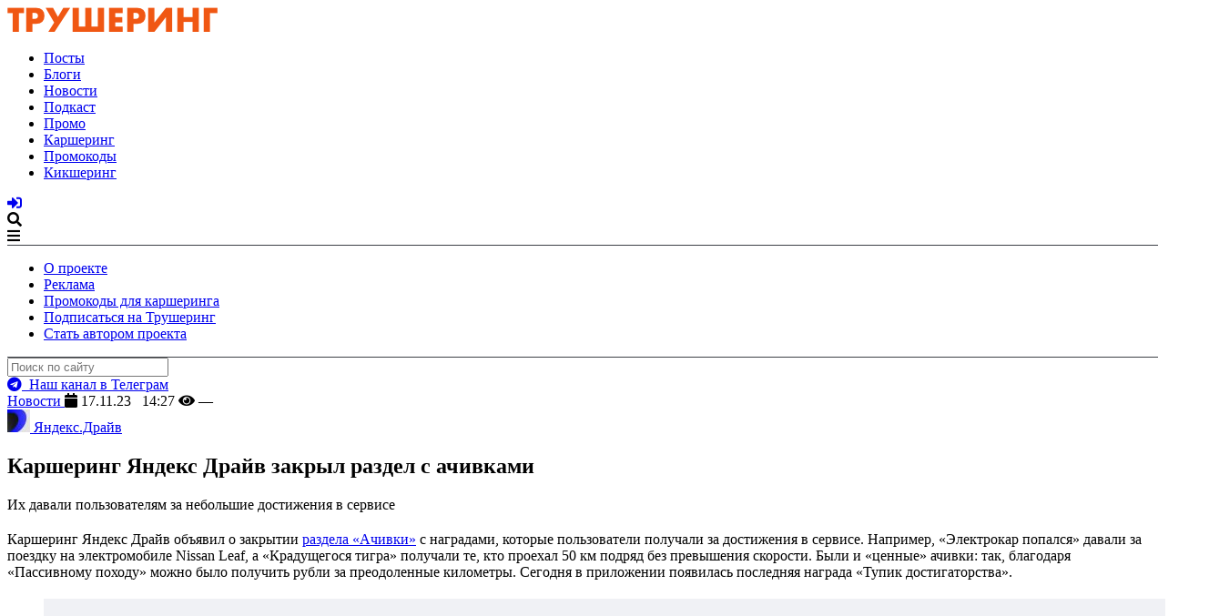

--- FILE ---
content_type: application/javascript
request_url: https://telegram.org/js/discussion-widget.js?10
body_size: 8325
content:

/*!
  autosize 4.0.2
  license: MIT
  http://www.jacklmoore.com/autosize
*/
!function(e,t){if("function"==typeof define&&define.amd)define(["module","exports"],t);else if("undefined"!=typeof exports)t(module,exports);else{var n={exports:{}};t(n,n.exports),e.autosize=n.exports}}(this,function(e,t){"use strict";var n,o,p="function"==typeof Map?new Map:(n=[],o=[],{has:function(e){return-1<n.indexOf(e)},get:function(e){return o[n.indexOf(e)]},set:function(e,t){-1===n.indexOf(e)&&(n.push(e),o.push(t))},delete:function(e){var t=n.indexOf(e);-1<t&&(n.splice(t,1),o.splice(t,1))}}),c=function(e){return new Event(e,{bubbles:!0})};try{new Event("test")}catch(e){c=function(e){var t=document.createEvent("Event");return t.initEvent(e,!0,!1),t}}function r(r){if(r&&r.nodeName&&"TEXTAREA"===r.nodeName&&!p.has(r)){var e,n=null,o=null,i=null,d=function(){r.clientWidth!==o&&a()},l=function(t){window.removeEventListener("resize",d,!1),r.removeEventListener("input",a,!1),r.removeEventListener("keyup",a,!1),r.removeEventListener("autosize:destroy",l,!1),r.removeEventListener("autosize:update",a,!1),Object.keys(t).forEach(function(e){r.style[e]=t[e]}),p.delete(r)}.bind(r,{height:r.style.height,resize:r.style.resize,overflowY:r.style.overflowY,overflowX:r.style.overflowX,wordWrap:r.style.wordWrap});r.addEventListener("autosize:destroy",l,!1),"onpropertychange"in r&&"oninput"in r&&r.addEventListener("keyup",a,!1),window.addEventListener("resize",d,!1),r.addEventListener("input",a,!1),r.addEventListener("autosize:update",a,!1),r.style.overflowX="hidden",r.style.wordWrap="break-word",p.set(r,{destroy:l,update:a}),"vertical"===(e=window.getComputedStyle(r,null)).resize?r.style.resize="none":"both"===e.resize&&(r.style.resize="horizontal"),n="content-box"===e.boxSizing?-(parseFloat(e.paddingTop)+parseFloat(e.paddingBottom)):parseFloat(e.borderTopWidth)+parseFloat(e.borderBottomWidth),isNaN(n)&&(n=0),a()}function s(e){var t=r.style.width;r.style.width="0px",r.offsetWidth,r.style.width=t,r.style.overflowY=e}function u(){if(0!==r.scrollHeight){var e=function(e){for(var t=[];e&&e.parentNode&&e.parentNode instanceof Element;)e.parentNode.scrollTop&&t.push({node:e.parentNode,scrollTop:e.parentNode.scrollTop}),e=e.parentNode;return t}(r),t=document.documentElement&&document.documentElement.scrollTop;r.style.height="",r.style.height=r.scrollHeight+n+"px",o=r.clientWidth,e.forEach(function(e){e.node.scrollTop=e.scrollTop}),t&&(document.documentElement.scrollTop=t)}}function a(){u();var e=Math.round(parseFloat(r.style.height)),t=window.getComputedStyle(r,null),n="content-box"===t.boxSizing?Math.round(parseFloat(t.height)):r.offsetHeight;if(n<e?"hidden"===t.overflowY&&(s("scroll"),u(),n="content-box"===t.boxSizing?Math.round(parseFloat(window.getComputedStyle(r,null).height)):r.offsetHeight):"hidden"!==t.overflowY&&(s("hidden"),u(),n="content-box"===t.boxSizing?Math.round(parseFloat(window.getComputedStyle(r,null).height)):r.offsetHeight),i!==n){i=n;var o=c("autosize:resized");try{r.dispatchEvent(o)}catch(e){}}}}function i(e){var t=p.get(e);t&&t.destroy()}function d(e){var t=p.get(e);t&&t.update()}var l=null;"undefined"==typeof window||"function"!=typeof window.getComputedStyle?((l=function(e){return e}).destroy=function(e){return e},l.update=function(e){return e}):((l=function(e,t){return e&&Array.prototype.forEach.call(e.length?e:[e],function(e){return r(e)}),e}).destroy=function(e){return e&&Array.prototype.forEach.call(e.length?e:[e],i),e},l.update=function(e){return e&&Array.prototype.forEach.call(e.length?e:[e],d),e}),t.default=l,e.exports=t.default});

(function() {

  function wrapSize(size) {
    if (size < 1024) {
      return size + ' B';
    } else if (size < 1048576) {
      return (Math.round(size * 10 / 1024.0) / 10) + ' KB';
    } else if (size < 1073741824) {
      return (Math.round(size * 10 / 1048576.0) / 10) + ' MB';
    } else {
      return (Math.round(size * 10 / 1073741824.0) / 10) + ' GB';
    }
  }

  function redraw(el) {
    el.offsetTop + 1;
  }

  function initRipple() {
    if (!document.querySelectorAll) return;
    var rippleHandlers = document.querySelectorAll('.ripple-handler');
    for (var i = 0; i < rippleHandlers.length; i++) {
      (function(rippleHandler) {
        function onRippleStart(e) {
          var rippleMask = rippleHandler.querySelector('.ripple-mask');
          if (!rippleMask) return;
          var rect = rippleMask.getBoundingClientRect();
          if (e.type == 'touchstart') {
            var clientX = e.targetTouches[0].clientX;
            var clientY = e.targetTouches[0].clientY;
          } else {
            var clientX = e.clientX;
            var clientY = e.clientY;
          }
          var rippleX = (clientX - rect.left) - rippleMask.offsetWidth / 2;
          var rippleY = (clientY - rect.top) - rippleMask.offsetHeight / 2;
          var ripple = rippleHandler.querySelector('.ripple');
          ripple.style.transition = 'none';
          redraw(ripple);
          ripple.style.transform = 'translate3d(' + rippleX + 'px, ' + rippleY + 'px, 0) scale3d(0.2, 0.2, 1)';
          ripple.style.opacity = 1;
          redraw(ripple);
          ripple.style.transform = 'translate3d(' + rippleX + 'px, ' + rippleY + 'px, 0) scale3d(1, 1, 1)';
          ripple.style.transition = '';

          function onRippleEnd(e) {
            ripple.style.transitionDuration = '.2s';
            ripple.style.opacity = 0;
            document.removeEventListener('mouseup', onRippleEnd);
            document.removeEventListener('touchend', onRippleEnd);
            document.removeEventListener('touchcancel', onRippleEnd);
          }
          document.addEventListener('mouseup', onRippleEnd);
          document.addEventListener('touchend', onRippleEnd);
          document.addEventListener('touchcancel', onRippleEnd);
        }
        rippleHandler.removeEventListener('mousedown', onRippleStart);
        rippleHandler.removeEventListener('touchstart', onRippleStart);
        rippleHandler.addEventListener('mousedown', onRippleStart);
        rippleHandler.addEventListener('touchstart', onRippleStart);
      })(rippleHandlers[i]);
    }
  }

  window.TWidgetDiscussion = {
    UPDATE_PERIOD: 3000,
    ONBLUR_UPDATE_PERIOD: 30000,
    commentsCnt: null,
    init: function(options) {
      options = options || {};
      TWidgetDiscussion.options = options;
      TWidgetDiscussion.initComments();

      addEvent('.js-login_btn', 'click', TWidgetDiscussion.eLogin);
      gec('.js-message_input', function() {
        autosize(this);
        addEvent(this, 'input', function(e) {
          toggleClass(e.target, 'empty', !e.target.value.length);
        });
        addEvent(this, 'keydown', function(e) {
          if (e.keyCode == Keys.RETURN && (e.metaKey || e.ctrlKey)) {
            triggerEvent(this.form, 'submit');
          }
        });
      });
      TWidgetDiscussion.initSendAsPopup();
      addEvent('.js-new_message_form', 'submit', TWidgetDiscussion.eSubmitCommentForm);
      if (options.can_send_media) {
        addEvent('.js-attach_btn', 'click', TWidgetDiscussion.eAttachFile);
      }
      if (options.comments_cnt) {
        TWidgetDiscussion.commentsCnt = options.comments_cnt;
      }

      initWidgetFrame({
        auto_height: options.auto_height,
        onVisible: function() {
          var top_msg_el = ge1('.js-discuss_top_message');
          if (top_msg_el) {
            gec('.js-widget_message', function() {
              TPost.view(this);
            }, top_msg_el);
          }
        }
      });
      initRipple();
      addEvent(window, 'tg:focuschange', TWidgetDiscussion.onFocusChange);
      addEvent(window, 'tg:optionschange', TWidgetDiscussion.onOptionsChange);
      addEvent(window, 'tg:inforequest', TWidgetDiscussion.onInfoRequest);
      TWidgetDiscussion.requestCommentsUpdate();
      TWidgetDiscussion.initSlowmodeTimer();
    },
    onOptionsChange: function(e) {
      var new_options = e.detail, transition_off = false;
      if (typeof new_options.dark !== undefined) {
        transition_off = true;
        addClass(document.body, 'no_transitions');
        toggleClass(document.body, 'dark', !!new_options.dark);
        toggleClass(document.body, 'nodark', !new_options.dark);
        var root = document.documentElement;
        if (root && root.style) {
          root.style.colorScheme = !new_options.dark ? 'light' : 'dark';
        }
      }
      if (transition_off) {
        setTimeout(function() {
          removeClass(document.body, 'no_transitions');
        }, 100);
      }
    },
    onInfoRequest: function(e) {
      var detail = e.detail, callback = detail.callback;
      var info = {
        widget_type: 'discussion'
      };
      if (TWidgetDiscussion.commentsCnt != null) {
        info.comments_cnt = TWidgetDiscussion.commentsCnt;
      }
      callback && callback(info);
    },
    eLogin: function(e) {
      e.preventDefault();
      TWidgetAuth.logIn();
    },
    initComments: function(context) {
      gec('.js-widget_message', function() {
        TPost.init(this);
        addEvent(ge('.js-reply_btn', this), 'click', TWidgetDiscussion.eReplyComment);
        addEvent(ge('.js-delete_btn', this), 'click', TWidgetDiscussion.eDeleteComment);
        addEvent(ge('.js-reply_to', this), 'click', TWidgetDiscussion.eCommentHighlight);
        addEvent(ge('.js-poll_option', this), 'click', TWidgetPost.eSelectPollOption);
        addEvent(ge('.js-poll_vote_btn', this), 'click', TWidgetPost.eSendVotes);
      }, context);
      gec('.js-messages_more', function (moreEl) {
        addEvent(moreEl, 'click', function loadMore(e) {
          e.preventDefault();
          if (moreEl._loading) {
            return false;
          }
          var before = getAttr(moreEl, 'data-before');
          var after  = getAttr(moreEl, 'data-after');
          moreEl._loading = true;
          addClass(moreEl, 'dots-animated');

          var form = ge1('.js-new_message_form');
          if (form && form.peer) {
            var params = {
              peer: form.peer.value,
              top_msg_id: form.top_msg_id.value,
              discussion_hash: form.discussion_hash.value
            };
            if (before) {
              params.before_id = before;
            }
            if (after) {
              params.after_id = after;
            }
            TWidgetDiscussion.loadMore(moreEl, params);
          }
        });
      }, context);
    },
    initCommentsHelper(wrap, html) {
      var helper = newEl('div', 'tgme_widget_messages_helper', html);
      wrap.appendChild(helper);
      TWidgetDiscussion.initComments(helper);
      wrap.removeChild(helper);
      return helper;
    },
    loadMore: function(moreEl, params) {
      if (params.after) {
        TWidgetDiscussion.requestCommentsUpdate();
      }
      apiRequest('loadComments', params, function(err, result) {
        if (err || result.error) {
          console.error(err || result.error);
          return false;
        }
        var wrap = ge1('.js-message_history');
        if (!wrap) {
          return false;
        }
        if (result.header_html) {
          setHtml('.js-header', result.header_html);
        }
        var helper = TWidgetDiscussion.initCommentsHelper(wrap, result.comments_html);
        if (params.before_id) {
          moreEl = ge1('.js-messages_more[data-before]', wrap);
          if (!moreEl || getAttr(moreEl, 'data-before') != params.before_id) {
            return false;
          }
          var scrollHelper = newEl();
          wrap.insertBefore(scrollHelper, moreEl.nextSibling);
          getCoords(function(coords) {
            var y = coords.elTop;
            console.log('before', coords.elTop + coords.scrollTop);
            while (helper.lastChild) {
              wrap.insertBefore(helper.lastChild, wrap.firstChild);
            }
            removeEl(moreEl);
            checkFrameSize();
            getCoords(function(coords) {
              var st = coords.elTop - y + coords.scrollTop;
              scrollToY(st);
              removeEl(scrollHelper);
            }, scrollHelper);
          }, scrollHelper);
        } else {
          while (helper.firstChild) {
            wrap.insertBefore(helper.firstChild, moreEl);
          }
          removeEl(moreEl);
        }
        if (result.comments_cnt > 0) {
          removeEl('.js-no_messages_wrap');
        }
        TWidgetDiscussion.commentsCnt = result.comments_cnt;
        TWidgetDiscussion.initSlowmodeTimer(result.slowmode_wait);
      });
    },
    onFocusChange: function() {
      if (isFocused()) {
        if ((new Date) - TWidgetDiscussion.lastUpdate > TWidgetDiscussion.UPDATE_PERIOD / 2) {
          TWidgetDiscussion.updateComments();
        } else {
          TWidgetDiscussion.requestCommentsUpdate();
        }
      }
    },
    requestCommentsUpdate: function() {
      var options = TWidgetDiscussion.options || {};
      if (!options.autoload) {
        return;
      }
      clearTimeout(TWidgetDiscussion.updateTo);
      TWidgetDiscussion.updateTo = setTimeout(TWidgetDiscussion.updateComments, isFocused() ? TWidgetDiscussion.UPDATE_PERIOD : TWidgetDiscussion.ONBLUR_UPDATE_PERIOD);
    },
    updateComments: function() {
      clearTimeout(TWidgetDiscussion.updateTo);
      var moreEl = ge1('.js-messages_more.autoload[data-after]');
      if (!moreEl) {
        TWidgetDiscussion.requestCommentsUpdate();
        return false;
      }
      var after = getAttr(moreEl, 'data-after');
      moreEl._loading = true;

      var form = ge1('.js-new_message_form');
      if (form && form.peer) {
        var params = {
          peer: form.peer.value,
          top_msg_id: form.top_msg_id.value,
          discussion_hash: form.discussion_hash.value,
          after_id: after,
          focused: isFocused() ? 1 : 0,
          auto: 1
        };
        TWidgetDiscussion.autoLoadMore(moreEl, params);
      }
    },
    autoLoadMore: function(moreEl, params) {
      apiRequest('loadComments', params, function(err, result) {
        TWidgetDiscussion.lastUpdate = +(new Date);
        if (err || result.error) {
          console.error(err || result.error);
          return false;
        }
        moreEl = ge1('.js-messages_more.autoload[data-after]');
        if (!moreEl) {
          TWidgetDiscussion.requestCommentsUpdate();
          return false;
        }
        if (getAttr(moreEl, 'data-after') != params.after_id) {
          TWidgetDiscussion.requestCommentsUpdate();
          return false;
        }
        var wrap = ge1('.js-message_history');
        if (!wrap) {
          return false;
        }
        if (result.header_html) {
          setHtml('.js-header', result.header_html);
        }
        var helper = TWidgetDiscussion.initCommentsHelper(wrap, result.comments_html);
        while (helper.firstChild) {
          wrap.insertBefore(helper.firstChild, moreEl);
        }
        removeEl(moreEl);
        if (result.comments_cnt > 0) {
          removeEl('.js-no_messages_wrap');
        }
        TWidgetDiscussion.commentsCnt = result.comments_cnt;
        TWidgetDiscussion.requestCommentsUpdate();
        TWidgetDiscussion.initSlowmodeTimer(result.slowmode_wait);
      });
    },
    loadComment: function(comment_id) {
      var wrap = ge1('.js-message_history');
      if (!wrap || wrap._loading) {
        return false;
      }
      wrap._loading = true;

      var form = ge1('.js-new_message_form');
      if (form && form.peer) {
        apiRequest('loadComments', {
          peer: form.peer.value,
          top_msg_id: form.top_msg_id.value,
          discussion_hash: form.discussion_hash.value,
          comment_id: comment_id
        }, function(err, result) {
          if (!err) {
            var wrap = ge1('.js-message_history');
            if (!wrap) {
              return false;
            }
            if (result.header_html) {
              setHtml('.js-header', result.header_html);
            }
            if (result.comments_html) {
              var helper = TWidgetDiscussion.initCommentsHelper(wrap, result.comments_html);
              while (wrap.firstChild) {
                wrap.removeChild(wrap.firstChild);
              }
              while (helper.firstChild) {
                wrap.appendChild(helper.firstChild);
              }
              TWidgetDiscussion.requestCommentsUpdate();
            }
            TWidgetDiscussion.commentsCnt = result.comments_cnt;
            TWidgetDiscussion.initSlowmodeTimer(result.slowmode_wait);
            TWidgetDiscussion.highlightComment(comment_id, true);
            wrap._loading = false;
          }
        });
      }
    },
    initSendAsPopup: function() {
      var popup = ge1('.js-sendas_popup');
      if (popup) {
        var form   = ge1('.js-sendas_form', popup);
        var button = ge1('.js-submit_btn', popup);
        addEvent(popup, 'tg:popupopen', function() {
          addEvent(button, 'click', TWidgetDiscussion.eSubmitSendAsForm);
        });
        addEvent(popup, 'tg:popupclose', function() {
          removeEvent(button, 'click', TWidgetDiscussion.eSubmitSendAsForm);
        });
        addEvent('.js-sendas_btn', 'click', TWidgetDiscussion.eOpenSendAsPopup);
      }
    },
    eOpenSendAsPopup: function(e) {
      var popup = ge1('.js-sendas_popup');
      var form  = ge1('.js-sendas_form', popup);
      form.reset();
      return TPopups.open(popup);
    },
    eSubmitSendAsForm: function(e) {
      e.preventDefault();
      var form = ge1('.js-sendas_form');
      if (!form || form._submitting) {
        return false;
      }
      var params = {
        peer: form.peer.value,
        send_as: form.send_as.value
      };
      if (!params.peer && !params.send_as) {
        return false;
      }
      gec(form.send_as, function() {
        this.disabled = true;
      });
      form._submitting = true;
      apiRequest('saveDefaultSendAs', params, function(err, result) {
        form._submitting = false;
        gec(form.send_as, function() {
          this.disabled = false;
        });
        if (err) {
          console.error(err);
          return false;
        }
        if (result.error) {
          showAlert(result.error);
          return false;
        }
        if (result.ok) {
          var popup = ge1('.js-sendas_popup');
          var sendas_btn = ge1('.js-sendas_btn');
          setHtml(sendas_btn, '');
          gec(form.send_as, function() {
            var sendas_item, sendas_photo, selected;
            this.defaultChecked = selected = (this.value == params.send_as);
            if (selected &&
                (sendas_item = gpeByClass(this, 'js-sendas_item')) &&
                (sendas_photo = ge1('.js-sendas_photo', sendas_item))) {
              setHtml(sendas_btn, getHtml(sendas_photo));
            }
          });
          var msg_form = ge1('.js-new_message_form');
          if (msg_form && msg_form.send_as) {
            msg_form.send_as.defaultValue = msg_form.send_as.value = params.send_as;
          }
          TPopups.close(popup);
        }
      });
      return false;
    },
    eSubmitCommentForm: function(e) {
      e.preventDefault();
      if (TWidgetDiscussion.isSlowmodeActive()) {
        return false;
      }
      var options = TWidgetDiscussion.options || {};
      var form   = ge1('.js-new_message_form');
      if (!form) {
        return false;
      }
      var params = {
        peer: form.peer.value,
        send_as: form.send_as.value,
        top_msg_id: form.top_msg_id.value,
        discussion_hash: form.discussion_hash.value,
        message: form.message.value
      };
      if (form.reply_to_id) {
        params.reply_to_id = form.reply_to_id.value;
      }
      if (form._submitting) {
        return false;
      }
      var loading_els = ge('.file_loading', form);
      if (loading_els.length > 0) {
        showAlert('Uploading in progress');
        return false;
      }
      var moreEl = ge1('.js-messages_more[data-after]');
      if (moreEl) {
        var after = getAttr(moreEl, 'data-after');
        if (after) {
          params.after_id = after;
        }
      }
      if (form.photo) {
        params.photo = form.photo.value;
      }
      if (!params.message.length && !params.photo) {
        form.message.focus();
        return false;
      }
      var button = ge1('button[type="submit"]', form);
      form._submitting = true;
      button.disabled = true;
      TWidgetDiscussion.requestCommentsUpdate();
      apiRequest('sendComment', params, function(err, result) {
        form._submitting = false;
        button.disabled = false;
        if (err) {
          console.error(err);
          return false;
        }
        TWidgetDiscussion.initSlowmodeTimer(result.slowmode_wait);
        if (result.error) {
          if (!result.slowmode_wait) {
            showAlert(result.error);
          }
          return false;
        }
        form.reset();
        gec('.js-message_input', function() {
          autosize.update(this);
        });
        gec('.js-attach', function (attach_el) {
          var attach_remove = ge1('.js-attach_remove', attach_el);
          removeEvent(attach_remove, 'click', TWidgetDiscussion.eDeleteFile);
          removeEl(attach_el);
        }, form);
        if (options.can_send_media) {
          removeClass('.js-attach_btn', 'ohide');
        }
        TWidgetDiscussion.cancelReply();
        var wrap = ge1('.js-message_history');
        if (!wrap) {
          return false;
        }
        if (result.header_html) {
          setHtml('.js-header', result.header_html);
        }
        var moreEl = ge1('.js-messages_more[data-after]');
        if (result.comments_html) {
          var helper = TWidgetDiscussion.initCommentsHelper(wrap, result.comments_html);
          if (result.replace) {
            while (wrap.firstChild) {
              wrap.removeChild(wrap.firstChild);
            }
            while (helper.firstChild) {
              wrap.appendChild(helper.firstChild);
            }
          } else {
            while (helper.firstChild) {
              wrap.insertBefore(helper.firstChild, moreEl);
            }
            removeEl(moreEl);
          }
          TWidgetDiscussion.requestCommentsUpdate();
        }
        TWidgetDiscussion.commentsCnt = result.comments_cnt;
        TWidgetDiscussion.scrollDown();
      });
      return false;
    },
    scrollDown: function() {
      getCoords(function(coords) {
        var page_bottom = coords.elBottom + coords.scrollTop;
        var new_scroll_top = page_bottom - coords.clientHeight + 10;
        scrollToY(new_scroll_top);
      }, document.body);
    },
    eAttachFile: function(e) {
      if (e.target !== this) return;
      e.stopPropagation();
      e.preventDefault();
      var input = newEl('input', 'file-upload');
      input.type = 'file';
      input.accept = 'image/gif,image/jpeg,image/jpg,image/png';
      this.appendChild(input);
      addEvent(input, 'change', TWidgetDiscussion.eSelectFile);
      input.click();
    },
    eDeleteFile: function(e) {
      var el = this
        , attach_el = gpeByClass(el, 'js-attach')
        , _xhr;
      if (attach_el) {
        if (hasClass(attach_el, 'file_loading')) {
          if (_xhr = attach_el._xhr) {
            _xhr.aborted = true;
            _xhr.abort();
          }
        }
        removeEl(attach_el);
      }
      var options = TWidgetDiscussion.options || {};
      if (options.can_send_media) {
        removeClass('.js-attach_btn', 'ohide');
      }
    },
    eSelectFile: function(e) {
      var input = this,
          form = this.form,
          attach_wrap = ge1('.js-attach_wrap', form),
          size_limit = 5 * 1024 * 1024,
          file = input.files && input.files[0] || false;
      if (file) {
        if (file.size > size_limit) {
          showAlert('File is too big: ' + wrapSize(file.size));
          return false;
        }
        loadImage(file, function(err, result) {
          console.log(result);

          var attach_el = newEl('div', 'tgme_post_discussion_attach js-attach file_loading', '<div class="tgme_post_discussion_attach_photo_wrap js-attach_photo_wrap"><div class="tgme_post_discussion_attach_photo js-attach_photo"><svg class="tgme_post_discussion_progress_wrap" viewport="0 0 66 66" width="66px" height="66px"><circle class="tgme_post_discussion_progress_bg" cx="50%" cy="50%"></circle><circle class="tgme_post_discussion_progress js-attach_progress" cx="50%" cy="50%" stroke-dashoffset="0"></circle></svg></div></div><div class="tgme_post_discussion_attach_remove js-attach_remove"></div>');
          var attach_photo_wrap = ge1('.js-attach_photo_wrap', attach_el);
          var attach_photo  = ge1('.js-attach_photo', attach_el);
          var attach_remove = ge1('.js-attach_remove', attach_el);

          var max_width = 360, max_height = 240;
          var scale = Math.min(1, Math.min(max_width / result.width, max_height / result.height));
          var img_w = result.width * scale;
          var img_h = result.height * scale;
          attach_photo.style.backgroundImage = "url('" + result.url + "')";
          var padding_top = result.height / result.width * 100;
          attach_photo_wrap.style.width = img_w + 'px';
          attach_photo.style.paddingTop = padding_top + '%';

          attach_wrap.appendChild(attach_el);
          addEvent(attach_remove, 'click', TWidgetDiscussion.eDeleteFile);

          addClass('.js-attach_btn', 'ohide');
          TWidgetDiscussion.scrollDown();

          var params = {
            peer: form.peer.value,
            top_msg_id: form.top_msg_id.value,
            discussion_hash: form.discussion_hash.value,
            file: file
          };
          var xhr = uploadRequest(params, function onComplete(err, result) {
            if (err || result.error) {
              if (xhr.aborted) return;
              removeEl(attach_el);
              showAlert(err || result.error);
              return;
            }
            var hidden_input = newEl('input');
            hidden_input.type = 'hidden';
            hidden_input.name = 'photo';
            hidden_input.value = result.photo_id;
            attach_el.appendChild(hidden_input);
            removeClass(attach_el, 'file_loading');
            addClass(attach_el, 'file_loaded');
          }, function onProgress(loaded, total) {
            var progress = total ? loaded / total : 0;
            progress = Math.max(0, Math.min(progress, 1));
            var progress_el = ge1('.js-attach_progress', attach_el);
            if (progress_el) {
              progress_el.style.strokeDashoffset = 106 * (1 - progress);
            }
          });
          attach_el._xhr = xhr;
        });
      }
    },
    isSlowmodeActive: function() {
      if (!TWidgetDiscussion.slowmodeEndTime) {
        return false;
      }
      return TWidgetDiscussion.slowmodeEndTime > +(new Date);
    },
    initSlowmodeTimer: function(time_wait) {
      var timer = ge1('.js-slowmode'), wait;
      if (typeof time_wait === 'undefined') {
        wait = getAttr(timer, 'data-wait');
      } else {
        wait = time_wait;
      }
      TWidgetDiscussion.slowmodeEndTime = +(new Date) + parseInt(wait) * 1000;
      TWidgetDiscussion.redrawSlowmodeTimer();
    },
    redrawSlowmodeTimer: function() {
      var timer = ge1('.js-slowmode');
      var form = gpeByClass(timer, 'js-new_message_form');
      if (!timer || !TWidgetDiscussion.slowmodeEndTime) {
        return;
      }
      var left = (TWidgetDiscussion.slowmodeEndTime - (new Date)) / 1000;
      var progress, timer_class = '';
      if (left <= 0) {
        removeClass(form, 'slowmode_active');
      } else {
        addClass(form, 'slowmode_active');
        requestAnimationFrame(TWidgetDiscussion.redrawSlowmodeTimer);
      }
      var sec_left = Math.ceil(left);
      if (sec_left < 0) sec_left = 0;
      var min = Math.floor(sec_left / 60);
      var sec = sec_left % 60;
      timer.innerHTML = (min + ':' + (sec >= 10 ? sec : '0' + sec));
    },
    eReplyComment: function(e) {
      e.preventDefault();
      var form = ge1('.js-new_message_form');
      var reply_wrap = ge1('.js-reply_wrap', form);
      if (form && reply_wrap) {
        var reply_btn  = this;
        var comment_el = gpeByClass(reply_btn, 'js-widget_message');
        var reply_tpl  = ge1('.js-reply_tpl', comment_el);
        var reply_box  = newEl('div', 'tgme_widget_message_reply_box');
        var reply_el   = newEl('div', 'tgme_widget_message_reply', reply_tpl.innerHTML);
        var reply_remove_btn = newEl('div', 'tgme_widget_message_reply_remove js-reply_remove');
        reply_box.appendChild(reply_el);
        reply_box.appendChild(reply_remove_btn);
        reply_wrap.innerHTML = '';
        reply_wrap.appendChild(reply_box);
        setAttr(reply_el, 'data-reply-to', form.reply_to_id.value);
        addEvent(reply_remove_btn, 'click', TWidgetDiscussion.eCancelReply);
        addEvent(reply_el, 'click', TWidgetDiscussion.eCommentHighlight);
        form.message && form.message.focus();
        setTimeout(function() {
          TWidgetDiscussion.scrollDown();
        }, 100);
      }
    },
    eDeleteComment: function(e) {
      e.preventDefault();
      var form = ge1('.js-new_message_form');
      if (!form) {
        return false;
      }
      var delete_btn = this;
      var comment_el = gpeByClass(delete_btn, 'js-widget_message');
      var comment_id = getAttr(comment_el, 'data-post-id');
      if (!comment_id) {
        return false;
      }
      var comment_wrap = gpeByClass(comment_el, 'js-widget_message_wrap');
      var params = {
        peer: form.peer.value,
        top_msg_id: form.top_msg_id.value,
        discussion_hash: form.discussion_hash.value,
        comment_id: comment_id
      };
      if (hasClass(comment_wrap, 'deleted')) {
        return false;
      }
      showConfirm(l('WIDGET_DISCUSS_DELETE_COMMENT_CONFIRM_TEXT'), function() {
        addClass(comment_wrap, 'deleted');
        apiRequest('deleteComment', params, function(err, result) {
          if (err || result.error) {
            removeClass(comment_wrap, 'deleted');
          }
          if (result.header_html) {
            setHtml('.js-header', result.header_html);
          }
        });
      }, l('WIDGET_DISCUSS_DELETE_COMMENT_CONFIRM_BUTTON'));
    },
    eCancelReply: function(e) {
      e.preventDefault();
      TWidgetDiscussion.cancelReply();
    },
    cancelReply: function() {
      var form = ge1('.js-new_message_form');
      var reply_wrap = ge1('.js-reply_wrap', form);
      if (form && reply_wrap) {
        reply_wrap.innerHTML = '';
      }
    },
    eCommentHighlight: function(e) {
      e.preventDefault();
      var comment_id = getAttr(this, 'data-reply-to');
      if (comment_id) {
        TWidgetDiscussion.highlightComment(comment_id);
      }
    },
    highlightComment: function(comment_id, noload) {
      var wrapEl = null;
      gec('.js-widget_message[data-post-id]', function() {
        if (getAttr(this, 'data-post-id') == comment_id) {
          wrapEl = gpeByClass(this, 'js-widget_message_wrap');
          return false;
        }
      });
      if (wrapEl) {
        getCoords(function(coords) {
          if (coords.elTop < 15 || coords.elBottom > coords.clientHeight - 15) {
            var paddingTop = (coords.clientHeight - coords.elHeight) / 2;
            if (paddingTop < 15) paddingTop = 15;
            var st = coords.elTop + coords.scrollTop - paddingTop;
            scrollToY(st);
          }
          addClass(wrapEl, 'highlight');
          setTimeout(function() {
            removeClass(wrapEl, 'highlight');
          }, 1500);
          found = true;
        }, wrapEl);
      } else if (!noload) {
        TWidgetDiscussion.loadComment(comment_id);
      }
    }
  };
})();